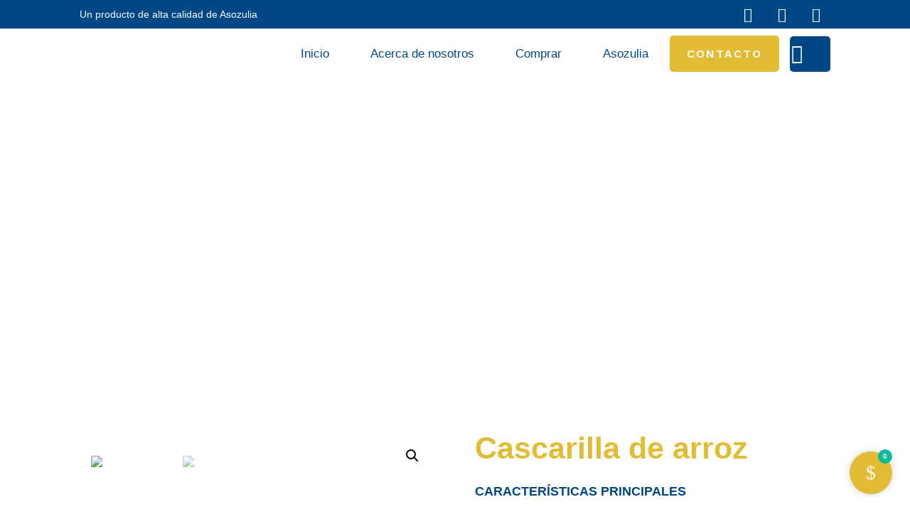

--- FILE ---
content_type: text/css
request_url: https://arrozlaunion.com/wp-content/plugins/caddy/public/css/caddy-public.min.css?ver=1.9.7
body_size: 4258
content:
.cc-cart input,.cc-compass-count,.cc-coupon-form .cc-coupon-btn,.cc-window,.cc_move_to_cart_btn a.button,.cc_sfl_btn a.save_for_later_btn,.slick-slide .button,.slick-slide .single_add_to_cart_button,.toast{font-family:"IBM Plex Sans",helvetica!important;font-weight:400;-webkit-font-smoothing:antialiased;color:#000;font-weight:400;text-transform:none;line-height:1.5;letter-spacing:0}.cc-compass,.cc-compass *{box-sizing:content-box}.cc-window *{box-sizing:border-box}.cc-window a,.cc-window a.button,.cc-window a.button:hover,.cc-window a:hover{text-decoration:none}.cc-compass{padding:15px;background-color:#000;position:fixed;bottom:25px;right:25px;width:30px;height:30px;border-radius:100px;display:flex;justify-content:center;box-shadow:0 0 10px #00000030;z-index:9999999;cursor:pointer;-moz-transition:all .2s ease-in;-o-transition:all .2s ease-in;-webkit-transition:all .2s ease-in;transition:all .2s ease-in;align-items:center;-webkit-animation:bounce-in-fwd 1.1s both;animation:bounce-in-fwd 1.1s both;line-height:1}.cc-compass:hover{background-image:none;background-color:#fff}.cc-compass:hover .cart-icon{filter:none}.cc-action-notice{position:fixed;bottom:100px;right:25px;padding:1em 1em 1em 3em;width:270px;background:#fff;border:1px solid #d7d7d7;border-top:3px solid #b81c23;font-size:14px;border-radius:3px;-webkit-animation:fadeInUp .5s both;animation:fadeInUp .5s both}.cc-action-notice-off{-webkit-animation:fadeOutRight .5s both;animation:fadeOutRight .5s both}.cc-action-notice::before{content:"\e016";color:#b81c23;font-family:WooCommerce;position:absolute;left:18px;top:16px}.cc-window{background-color:#f3f3f3;width:400px;height:100%;position:fixed;top:0;right:-1000px;z-index:999999;box-shadow:0 0 20px #00000030;opacity:1;overflow-y:scroll}.cc-cart-product{display:flex!important;width:100%}.cc-cart,.cc-saves{flex-direction:column;height:100%;display:flex}.cc-body,.cc-cart{min-height:calc(100vh - 51px)}.cc-body.cc-empty,.cc-saves{min-height:calc(100vh - 51px)}.cc-saves{height:calc(100vh - 51px)}.cc-active{display:flex}.cc-row{padding:20px;font-size:14px;margin-bottom:15px;border-radius:3px}.cc-coupon .woocommerce-message{background-color:#fff;padding:1em 1em 1em 3.5em;margin-bottom:1em;font-size:14px;border-radius:3px;border:1px solid #d7d7d7;border-top:3px solid #12b99a;color:#000}.cc-coupon .woocommerce-message::before{content:"\e908";font-family:cc-public-icons;font-size:14px;color:#fff!important;background-color:#12b99a;border-radius:100px;padding:1px;height:18px;width:18px;text-align:center;line-height:20px}.cc-header{height:auto;background-color:#fff;top:0;font-size:14px;color:#ccc;position:sticky;z-index:9999;box-shadow:0 5px 21px 5px #00000014}.cc-header [class*=" licon-"],.cc-header [class^=licon-]{-webkit-font-smoothing:auto;margin-right:10px;position:relative;top:1px;font-size:24px}.cc-title{color:#000;font-size:23px;display:block;letter-spacing:-.2px;margin-bottom:2px}.cc-header .cc-title{padding-bottom:10px;padding-top:15px;font-size:21px;border-bottom:1px solid #00000017}.cc-inner-container{padding:10px}.cc-header .cc-inner-container,.cc-pl-info-header .cc-inner-container{padding:0 25px}.cc-pl-info-header .cc-inner-container{padding:15px 25px}.cc-body{flex:1 0 auto;z-index:999;position:relative;animation:fadeIn .5s;height:100%}.cc-empty-msg{padding:50px;font-size:14px;text-align:center}.cc-empty-msg .cc-title,.cc-row .cc-title{font-size:20px;margin-bottom:5px;color:#000;font-weight:700}.cc-empty-msg .cc-button{padding:12px 24px;width:auto}.cc-text-center{text-align:center!important}.cc-text-left{text-align:left!important}.ccicon-x{position:absolute!important;top:0!important;right:0;color:#000;font-size:23px;cursor:pointer;display:none;padding:13px}.ccicon-x:hover{color:#fff}.cc-compass .licon::before{content:"\24";font-family:cc-public-icons;color:#fff;font-size:28px;-webkit-font-smoothing:auto}.cc-compass:hover .licon::before{color:#000}.cc-compass.cc-compass-open{background-color:#fff;background-image:none;transition:all .3s ease;right:430px;border:1px solid #e0e0e0}.cc-compass.cc-compass-open .licon::before{content:"\e901"!important;font-family:cc-public-icons;color:#000;animation-name:fadeInUp;-webkit-animation-name:fadeInUp;transition:all .3s ease}.cc-compass-count{font-size:10px;border-radius:50px;background-color:#12b99a;padding:2px 3px 4px;position:absolute;top:-3px;right:0;min-width:14px;height:14px;text-align:center;font-weight:700;color:#fff;line-height:150%;-moz-transition:all .2s ease-in;-o-transition:all .2s ease-in;-webkit-transition:all .2s ease-in;transition:all .2s ease-in;align-items:center;-webkit-animation:bounce-in-fwd 1.1s both;animation:bounce-in-fwd 1.1s both}.cc-hidden{display:none}.cc-compass-count.cc-cart-zero,.cc_cart_count.cc_cart_zero{display:none}.img-tick{font-size:9px;border-radius:50px;background-color:#12b99a;padding:3px;position:absolute;top:15px;left:18px;width:16px;height:16px;text-align:center;font-weight:700;color:#fff}.cc-row [class*=" licon-"],.cc-row [class^=licon-]{font-size:34px;color:#4a1390;margin-bottom:12px;display:inline-block}.cc-row span{display:block}.cc-window a,.cc-window a:visited{color:#000}.cc-poweredby a,.cc-poweredby a:visited{color:#000!important}.cc-window a:hover{color:#000}.cc-poweredby{font-size:9px;text-transform:uppercase;font-weight:700;letter-spacing:1.5px;color:#a5a5a5;padding-top:8px;height:35px;background-color:#fff;bottom:0;position:fixed;box-shadow:0 -5px 21px -5px #33333329;padding-bottom:10px;z-index:9999;width:400px}.cc-poweredby-off{bottom:0}.cc-cart-product-list div{display:inline-block}.cc-cart-product-list{padding:15px;display:flex;align-items:center;background-color:#fff;margin-bottom:1px}.cc-product-thumb{flex:none}.cc-product-thumb img{border-radius:3px;width:100px!important;display:inline-block;vertical-align:middle;margin-right:15px;height:auto!important}.cc-cart-product-list span{display:inline-block}.disable-scrollbars::-webkit-scrollbar{width:0;background:0 0}.disable-scrollbars{scrollbar-width:none;-ms-overflow-style:none}.cc-row .cc-cart-product-list:last-child{margin-bottom:0}.cc-totals .cc-total-text{width:35%}.cc-totals .cc-total-amount{width:63%;text-align:right;font-weight:400}.cc-cart-items{padding:0}.cc-window-wrapper{height:100%;width:100%}a.cc-button{background-color:#000;color:#fff!important;cursor:pointer;padding:14px 20px;border-radius:3px;font-size:16px;display:inline-block;margin:10px auto 0;text-align:center;width:100%;font-weight:700}a.cc-button:hover{color:#fff;background-color:#2d2d2d}.cc-cart-product .cc-qty-disabled{opacity:.4}.cc-cart-product a{color:#000}.cc-cart-product a:hover{color:#000}.cc-cart-product a.remove,.woocommerce .cc-cart-product a.remove{border:none!important;background:0 0;display:inline-block;color:#000!important;font-weight:400;text-align:center;text-indent:0;position:absolute;right:10px;font-size:16px;line-height:150%;margin-top:0;width:30px}.cc-cart-product a.remove:before,.woocommerce .cc-cart-product a.remove:before{display:none}.cc-cart-product a.remove:hover,.woocommerce .cc-cart-product a.remove:hover{background-color:transparent;color:red!important}.cc_subtotal_text{font-style:italic;color:#777;font-size:13px}.cc_subtotal_text strong{color:#000}.cc-cart-actions{background-color:#fff;bottom:34px;box-shadow:0 -5px 21px -5px #00000014;border-top:1px solid #ececec;position:sticky;padding:0 20px;left:0;right:0;z-index:99999;padding-bottom:2px;margin-bottom:-1px}.cc-cart-actions .cc-totals .cc-total-text{font-size:15px;font-weight:700;flex:3;color:#000}.cc-cart-actions .cc-totals .cc-total-amount{font-size:15px;font-weight:700;flex:1}.cc-cart-actions .cc-totals{height:45px;margin:5px auto 0;letter-spacing:-.015em;padding-top:8px;justify-content:space-between}.cc-cart-actions .cc-totals .cc-total-box{display:flex;align-items:flex-start;-webkit-box-pack:justify}.cc-cart-actions a.cc-button-primary{background-color:#000;width:100%;display:block;margin-top:12px!important;font-size:19px;line-height:1;padding:14px 20px 17px 39px;transition:.5s;color:#fff}.cc-cart-actions.cc-no-branding{bottom:0;padding-bottom:20px}a.cc-button.cc-button-primary:after{content:"⭢";position:relative;opacity:0;top:2px;left:-22px;transition:.5s}a.cc-button.cc-button-primary:hover:after{opacity:1;left:8px}.cc-cart-actions a.cc-button-primary:hover{background-image:none;background-color:#2d2d2d;padding-right:24px;padding-left:8px}.cc-overlay{background-color:#00000091;top:0;bottom:0;display:none;left:0;right:0;position:fixed;z-index:999;height:100%;width:100%}.cc-compass a,.cc-window a{text-decoration:none}.cc-fs{margin-top:0;padding:8px 20px 20px}.cc-fs-title{font-size:15px}.cc-fs-icon{font-size:24px;margin-right:10px;position:relative;top:3px}.cc-fs-meter{width:100%;background-color:#d0d0d0;height:6px;border-radius:10px;margin-top:10px;line-height:0}.cc-fs-meter-used{display:inline-block;width:30%;background-color:#000;height:6px;top:0;position:relative;border-radius:10px;animation-name:cc-meter-animation;animation-duration:1s;vertical-align:bottom}.cc-fs-meter-used.cc-bar-active{background-color:#66efc3;background:linear-gradient(90deg,#66e5ef 0,#66efc3 55%);animation-name:cc-meter-animation;animation-duration:1s;vertical-align:bottom}.cc-button-primary .cc-button-arrow{opacity:0;display:none}.cc-button-primary:hover .cc-button-arrow{opacity:1;display:inline-block;transform:translateY(-50%);transition:opacity .2s}.cc-nav{display:block!important}.cc-nav ul{margin:0!important;padding:0!important}.cc-nav li{list-style:none!important;display:inline-block!important;margin-right:25px!important;margin-left:0!important;text-align:center!important;font-size:0!important;padding-top:15px!important;margin-top:0!important;line-height:22px!important}.cc-nav li:last-child{margin-right:0!important}.cc-header .cc-nav ul li a{color:#636363;padding-bottom:10px!important;-webkit-transition:all .2s linear;-moz-transition:all .2s linear;-ms-transition:all .2s linear;-o-transition:all .2s linear;transition:all .2s linear!important;text-align:center!important;font-size:15px!important;display:inline-block!important;border-bottom:3px solid transparent}.cc-header .cc-nav ul li a:hover{color:#000!important}.cc-nav ul li a[aria-selected=true]{border-bottom:3px solid #000;color:#000}.cc-nav ul li.ui-state-hover{color:#000!important}.cc-no-products-msg{padding:30px}.cc-no-products-msg p{margin-bottom:5px}.cc-no-products-msg h3{margin-bottom:5px;letter-spacing:-.3px;font-size:20px;font-weight:400}body.cc-window-open{height:100%;overflow:hidden}.cc_item_quantity_update{cursor:pointer;padding:5px;width:32px;height:34px;text-align:center;line-height:165%;box-sizing:border-box;border-radius:3px;font-weight:700;vertical-align:middle;background-color:#efefef}.cc_item_quantity_update:hover{background-color:#e8e8e8;font-weight:700}.cc_item_quantity_wrap{display:inline-block;text-align:left;margin-left:-1px;margin-right:10px}.cc_item_quantity_wrap input.cc_item_quantity{margin:0;padding:0;width:30px;height:34px;border:none;background:0 0;-webkit-box-sizing:border-box;-moz-box-sizing:border-box;box-sizing:border-box;vertical-align:top;outline:0;border:0;-webkit-appearance:none;font-weight:400;box-shadow:none;text-align:center;display:inline-block;font-size:12px}.cc_item_quantity_wrap input.cc_item_quantity:focus{background:0 0}.cc_item_title{font-weight:700;margin-bottom:3px;margin-right:20px}.cc_item_title,.cc_item_total_price{display:block!important;text-align:left}.cc-cart .cc-cart-items .cc_item_title dl.variation dt{float:left;clear:both;margin-right:.25em;display:inline-block;list-style:none outside}.cc-cart .cc-cart-items .cc_item_title dl.variation dd{margin:0;font-weight:400}.cc-cart .cc-cart-items .cc_item_title dl.variation dd p{margin-bottom:5px}.cc-empty-msg i,.cc-no-products-msg i{font-size:49px!important;margin-bottom:10px;color:#000!important;display:block}.cc-empty-msg img,.cc-no-products-msg img{margin:0 auto 15px;height:49px!important}.cc-pl-upsells{position:relative}.cc-pl-upsells .cc-pl-upsells-slider{width:83%;margin:0 auto}.cc-pl-upsells .cc-pl-upsells-slider .slide{cursor:pointer;padding:15px;outline:0;margin:2px;height:auto;background:#fff;border-radius:3px}.cc-pl-upsells .cc-pl-upsells-slider .slide img{width:100px!important;height:100px!important;border-radius:3px}.cc-pl-upsells .cc-pl-upsells-slider .slide .cart .added_to_cart.wc-forward{display:none}.cc-pl-upsells .caddy-next{right:0}.cc-pl-upsells .caddy-prev{left:0}.cc_sfl_btn{right:30px;vertical-align:middle}.cc-coupon-btn,.cc_move_to_cart_btn a.button,.cc_sfl_btn a.save_for_later_btn,.slick-slide .button,.slick-slide .single_add_to_cart_button{padding:9px 12px!important;background-color:#efefef!important;color:#000!important;font-size:13px!important;text-transform:capitalize;letter-spacing:0;font-weight:700;border-radius:3px!important;line-height:16px!important;background-image:none;transition:.5s;margin-bottom:0!important;border:none!important}.cc_move_to_cart_btn a.cc_cart_from_sfl.cc_hide_btn,.cc_sfl_btn a.save_for_later_btn.cc_hide_btn{display:none}.cc-loader{display:inline-block;position:relative;width:25px;height:25px;border-radius:50%;background-color:transparent;border:2px solid #f1f1f1;border-top-color:#000;-webkit-animation:.3s spin linear infinite;animation:.4s spin linear infinite;text-align:center}.cc-window .cc-loader{margin-left:40px;margin-top:5px}.cc-notice-ctas .button,.slick-slide .button,.slick-slide .single_add_to_cart_button,.woocommerce .slick-slide .button{margin:0!important;background-color:#000!important;color:#fff!important;border-color:#000!important;border-radius:3px!important;padding:9px 12px!important;transition:.5s;text-transform:capitalize;line-height:initial;letter-spacing:initial;border:none;font-size:inherit}.slick-slide .cc-up-sells-details{text-align:left}.slick-slide .cc-up-sells-image{padding-right:15px;min-width:115px!important}.cc-coupon-form .cc-coupon-btn{flex:1;padding:13px 12px!important;border:1px solid #ccc!important;width:100%}.cc-coupon-btn:hover,.cc_item_quantity_update:hover,.cc_move_to_cart_btn a.button:hover,.cc_sfl_btn a.save_for_later_btn:hover{background-color:#000!important;border-color:#000!important;color:#fff!important;text-decoration:none!important}.slick-slide .button:hover,.slick-slide .single_add_to_cart_button:hover{background-color:#efefef!important;color:#000!important;text-decoration:none!important}.cc-pl-info-wrapper{padding:20px 10px}.cc-pl-info-header{height:auto;background-color:#fff;top:0;font-size:14px;color:#ccc;position:sticky;z-index:999}.cc-pl-info-header a{font-size:15px;display:inline-block;font-weight:700}.cc-pl-info-header a:hover{font-weight:700}.cc-pl-upsells label{text-align:center;display:block;margin-bottom:10px;font-weight:700;font-size:15px}.slick-slide{text-align:center}.slick-slide .title{font-size:14px;font-weight:700;display:block;display:-webkit-box;-webkit-line-clamp:2;-webkit-box-orient:vertical;overflow:hidden;text-overflow:ellipsis;text-align:left;max-height:55px;margin-bottom:0}.slick-slide .price{font-size:14px;padding:5px 0 5px 0;display:block;text-align:left}.slick-slide .cc_item_total_price{margin-bottom:5px}.slick-arrow{top:50%;position:absolute;cursor:pointer;font-size:25px}.cc-pl-info span{display:inline}.cc-total-text{font-size:14px;color:#000}.cc-total-box .cc-subtotal-subtext{font-size:12px;color:#928e8e;display:block;font-weight:400}.cc-pl-title svg{fill:#66efc3;margin-right:5px;vertical-align:bottom;display:inline-block}.cc-cart-product-list:last-child{border-bottom:0}.cc_item_content{text-align:left;width:100%}.cc_item_total_price{margin-bottom:10px}.ui-state-focus a:focus{outline:0}.admin-bar .cc-window{top:32px;height:calc(100% - 32px)}.cc-window [hidden]{display:none}.cc-window .wc-pao-addon{display:none}.cc-fs-icon img{display:inline-block;width:25px;max-width:25px;vertical-align:sub}.cc-title img{display:inline-block;width:21px;max-width:21px;vertical-align:text-top}.cc-poweredby img{display:inline-block;width:14px;max-width:14px;vertical-align:sub}.single-product a.button.cc_add_product_to_sfl i{margin-right:10px;position:relative}.single-product div.product form.cart a.cc_add_product_to_sfl{background-color:transparent;color:#000;display:flex;width:auto!important;align-items:center;align-content:center;margin-left:20px}.single-product div.product form.cart a.cc_add_product_to_sfl:hover{background-color:transparent;color:#000}.cc-cart-product-list .cc_move_to_cart_btn{display:flex}.cc-header .cc-nav ul li a.using-mouse:focus{outline:0!important}.cc_item_total_price .price del{color:#696969;opacity:.5;display:inline-block;text-decoration:line-through}.cc_item_total_price .price span.amount{display:inline}.cc_item_total_price .price ins{background:0 0;display:inline-block;color:inherit;margin-left:3px;text-decoration:none}.cc_item_total_price .cc_saved_amount{color:#219a73;margin-left:5px}.cc-coupon{padding:0 20px 20px}.cc-coupon-title{font-size:15px;margin-bottom:10px;font-weight:700}.cc-coupon-form .coupon{display:flex;align-items:flex-start;-webkit-box-pack:justify;justify-content:space-between}.cc-coupon-form input[type=text]{background-color:#fff;font-size:14px;border-radius:3px;margin-right:10px;width:100%;border:1px solid #ccc;padding:9.5px 15px;height:auto;flex:3;margin-bottom:0}#apply_coupon_form{display:flex;width:100%}.cc-ship-tax-notice{font-size:12px;font-style:normal;color:#717171;margin-top:10px}i.ccicon-check{font-size:15px;margin-right:10px;color:#fff;top:2px;position:relative;background-color:#12b99a;border-radius:100px;padding:3px}.cc_cart_items_list i,.cc_saved_items_list i{margin-right:10px}.woocommerce ul.products li.product .cc-heart-icon{position:absolute;top:0;background:0 0;margin-top:0!important;padding:10px;line-height:0;color:#000;transition:.3s}.woocommerce ul.products li.product .cc-heart-icon:hover{background:#000;color:#fff}.woocommerce ul.products li.product .cc-heart-icon i{margin-right:0}a.cc_cart_items_list,a.cc_saved_items_list{display:flex!important;align-items:center}span.cc_cart_count{margin-left:5px}i.ccicon-left-arrow{top:2px;position:relative;margin-right:10px}.cc-coupon .cc-applied-coupon{font-size:15px}.cc-coupon .cc-applied-coupon .cc-remove-coupon{text-decoration:underline}.single-product.woocommerce .summary a.remove_from_sfl_button{display:flex;align-content:center;align-items:center;margin-left:20px;width:auto!important}.single-product.woocommerce .summary a.remove_from_sfl_button i{margin-right:10px}.cc-cart .cc-notice,.cc-saves .cc-sfl-notice{display:none;position:absolute;top:0;right:0;left:0;z-index:9999;background-color:#fff;padding:1em 1em 1em 3.5em;font-size:14px;border-radius:3px;transition:all .3s ease;animation:fadeIn .5s;box-shadow:0 0 20px #e4e1e1}.cc-saves .cc-body .cc-sfl-notice{border-top:3px solid #b81c23}.cc-saves .cc-body .cc-sfl-notice::before{content:"\e016";color:#b81c23;font-family:WooCommerce;position:absolute;left:15px}.up-sells-product{display:flex}.cc_item_total_price .woocommerce-Price-currencySymbol{display:inline}.cc-coupon-btn,.cc_move_to_cart_btn a.button,.cc_sfl_btn a.save_for_later_btn,.slick-slide .button,.slick-slide .single_add_to_cart_button,.woocommerce .slick-slide .button{min-width:100px}@keyframes fadeIn{from{opacity:0}to{opacity:1}}@-webkit-keyframes fadeIn{from{opacity:0}to{opacity:1}}@keyframes fadeInUp{from{transform:translate3d(0,20px,0);opacity:0}to{transform:translate3d(0,0,0);opacity:1}}@-webkit-keyframes fadeInUp{from{transform:translate3d(0,20px,0);opacity:0}to{transform:translate3d(0,0,0);opacity:1}}@keyframes fadeOutUp{from{transform:translate3d(0,20px,0);opacity:1}to{transform:translate3d(0,0,0);opacity:0}}@-webkit-keyframes fadeOutUp{from{transform:translate3d(0,20px,0);opacity:1}to{transform:translate3d(0,0,0);opacity:0}}@keyframes fadeOutDown{from{transform:translate3d(0,0,0);opacity:1}to{transform:translate3d(0,20px,0);opacity:0}}@-webkit-keyframes fadeOutDown{from{transform:translate3d(0,0,0);opacity:1}to{transform:translate3d(0,20px,0);opacity:0}}@keyframes fadeOutRight{0%{opacity:1;transform:translateX(0)}100%{opacity:0;transform:translateX(20px)}}@-webkit-keyframes fadeOutRight{0%{opacity:1;transform:translateX(0)}100%{opacity:0;transform:translateX(20px)}}@-webkit-keyframes bounce-in-fwd{0%{-webkit-transform:scale(0);transform:scale(0);-webkit-animation-timing-function:ease-in;animation-timing-function:ease-in;opacity:0}38%{-webkit-transform:scale(1);transform:scale(1);-webkit-animation-timing-function:ease-out;animation-timing-function:ease-out;opacity:1}55%{-webkit-transform:scale(.7);transform:scale(.7);-webkit-animation-timing-function:ease-in;animation-timing-function:ease-in}72%{-webkit-transform:scale(1);transform:scale(1);-webkit-animation-timing-function:ease-out;animation-timing-function:ease-out}81%{-webkit-transform:scale(.84);transform:scale(.84);-webkit-animation-timing-function:ease-in;animation-timing-function:ease-in}89%{-webkit-transform:scale(1);transform:scale(1);-webkit-animation-timing-function:ease-out;animation-timing-function:ease-out}95%{-webkit-transform:scale(.95);transform:scale(.95);-webkit-animation-timing-function:ease-in;animation-timing-function:ease-in}100%{-webkit-transform:scale(1);transform:scale(1);-webkit-animation-timing-function:ease-out;animation-timing-function:ease-out}}@keyframes bounce-in-fwd{0%{-webkit-transform:scale(0);transform:scale(0);-webkit-animation-timing-function:ease-in;animation-timing-function:ease-in;opacity:0}38%{-webkit-transform:scale(1);transform:scale(1);-webkit-animation-timing-function:ease-out;animation-timing-function:ease-out;opacity:1}55%{-webkit-transform:scale(.7);transform:scale(.7);-webkit-animation-timing-function:ease-in;animation-timing-function:ease-in}72%{-webkit-transform:scale(1);transform:scale(1);-webkit-animation-timing-function:ease-out;animation-timing-function:ease-out}81%{-webkit-transform:scale(.84);transform:scale(.84);-webkit-animation-timing-function:ease-in;animation-timing-function:ease-in}89%{-webkit-transform:scale(1);transform:scale(1);-webkit-animation-timing-function:ease-out;animation-timing-function:ease-out}95%{-webkit-transform:scale(.95);transform:scale(.95);-webkit-animation-timing-function:ease-in;animation-timing-function:ease-in}100%{-webkit-transform:scale(1);transform:scale(1);-webkit-animation-timing-function:ease-out;animation-timing-function:ease-out}}@keyframes cc-meter-animation{0%{width:100%}10%{width:0%}}@media only screen and (max-width:768px){.cc-window{width:100%}.ccicon-x{display:block}.cc-body{min-height:90vh}.cc-fs-icon{font-size:18px;margin-right:5px}.cc-nav li{margin-right:20px!important}.cc-product-thumb img{width:70px}.cc-cart-actions{bottom:30px;padding:0 20px}.cc-header .cc-inner-container,.cc-pl-info-header .cc-inner-container{padding:0 20px}.cc-compass{bottom:15px;right:15px}.cc-header .cc-title{font-size:19px}.cc-header [class*=" licon-"],.cc-header [class^=licon-]{font-size:21px}.cc-pl-info-header .cc-inner-container{padding:15px 20px}.cc-fs{margin-top:10px}}@media (min-width:241px) and (max-width:480px){div#toast-container{left:0;margin:0 5%;width:90%}#toast-container>div{padding:18px 16px 19px 55px;width:100%}.toast-bottom-right{bottom:85px}.toast-message{font-size:14px}#toast-container .toast-close-button{right:14px!important;top:10px!important}}

--- FILE ---
content_type: text/css
request_url: https://arrozlaunion.com/wp-content/et-cache/230773/et-core-unified-230773.min.css?ver=1767284136
body_size: -136
content:
.cc-compass{background:#E2BC35!important}span.variable-item-span.variable-item-span-button{font-weight:600;color:#707070;font-family:'open sans'}span.price{color:#004786!important;font-weight:700;font-family:'open sans'}p.stock.in-stock{color:#E2BC35!important;font-weight:600;margin-bottom:15px}.cc-cart-actions a.cc-button-primary{background:#004786}.cc-coupon-form .cc-coupon-btn{background:#E2BC35!important;color:white!important;font-size:15px!important}span.cc-total-text,.cc-coupon-title,a.cc-product-link{color:#004786;font-weight:bold}.et_pb_top_inside_divider{border:1px transparent solid}

--- FILE ---
content_type: text/css
request_url: https://arrozlaunion.com/wp-content/et-cache/230773/et-core-unified-cpt-tb-230597-tb-230721-tb-42-deferred-230773.min.css?ver=1767284136
body_size: 2097
content:
@font-face{font-family:"Open-sans";font-display:swap;src:url("https://arrozlaunion.com/wp-content/uploads/et-fonts/OpenSans-VariableFont_wdthwght.ttf") format("truetype")}.et-db #et-boc .et-l div.et_pb_section.et_pb_section_2_tb_header{background-image:linear-gradient(120deg,#3d0dad 0%,rgba(42,63,201,0.77) 100%)!important}.et-db #et-boc .et-l .et_pb_section_2_tb_header{height:100vh;width:80%;z-index:10;box-shadow:0px 0px 18px 0px rgba(0,0,0,0.2)}.et-db #et-boc .et-l .et_pb_section_2_tb_header.et_pb_section,.et-db #et-boc .et-l .et_pb_column_4_tb_header{padding-top:0px;padding-bottom:0px}.et-db #et-boc .et-l .et_pb_row_2_tb_header.et_pb_row{padding-top:0px!important;padding-bottom:0px!important;margin-top:0px!important;margin-bottom:0px!important;padding-top:0px;padding-bottom:0px}.et-db #et-boc .et-l .et_pb_row_2_tb_header,body.et-db #page-container .et-db #et-boc .et-l #et-boc .et-l .et_pb_row_2_tb_header.et_pb_row,body.et_pb_pagebuilder_layout.single.et-db #page-container #et-boc .et-l #et-boc .et-l .et_pb_row_2_tb_header.et_pb_row,body.et_pb_pagebuilder_layout.single.et_full_width_page.et-db #page-container #et-boc .et-l .et_pb_row_2_tb_header.et_pb_row{width:100%}.et-db #et-boc .et-l .et_pb_column_2_tb_header{display:flex;justify-content:flex-end}.et-db #et-boc .et-l .et_pb_blurb_2_tb_header.et_pb_blurb{color:#3d0dad!important;margin-top:15px!important;margin-right:15px!important;margin-left:15px!important;cursor:default}.et-db #et-boc .et-l .et_pb_blurb_2_tb_header.et_pb_blurb .et_pb_main_blurb_image{margin-bottom:0}.et-db #et-boc .et-l .et_pb_blurb_2_tb_header .et-pb-icon{font-size:35px;color:#ffffff;font-family:ETmodules!important;font-weight:400!important}.et-db #et-boc .et-l .et_pb_row_3_tb_header.et_pb_row{padding-top:0px!important;padding-bottom:0px!important;padding-top:0px;padding-bottom:0px}.et-db #et-boc .et-l .et_pb_row_3_tb_header,body.et-db #page-container .et-db #et-boc .et-l #et-boc .et-l .et_pb_row_3_tb_header.et_pb_row,body.et_pb_pagebuilder_layout.single.et-db #page-container #et-boc .et-l #et-boc .et-l .et_pb_row_3_tb_header.et_pb_row,body.et_pb_pagebuilder_layout.single.et_full_width_page.et-db #page-container #et-boc .et-l .et_pb_row_3_tb_header.et_pb_row{width:90%}.et-db #et-boc .et-l .et_pb_menu_1_tb_header.et_pb_menu ul li a{font-family:'Work Sans',Helvetica,Arial,Lucida,sans-serif;font-size:16px;color:#ffffff!important;letter-spacing:1px}.et-db #et-boc .et-l .et_pb_menu_1_tb_header.et_pb_menu{background-color:rgba(0,0,0,0)}.et-db #et-boc .et-l .et_pb_menu_1_tb_header{margin-bottom:0px!important}.et-db #et-boc .et-l .et_pb_menu_1_tb_header.et_pb_menu .nav li ul,.et-db #et-boc .et-l .et_pb_menu_1_tb_header.et_pb_menu .et_mobile_menu,.et-db #et-boc .et-l .et_pb_menu_1_tb_header.et_pb_menu .et_mobile_menu ul{background-color:rgba(0,0,0,0)!important}.et-db #et-boc .et-l .et_pb_menu_1_tb_header.et_pb_menu .et_mobile_menu a{color:#FFFFFF!important}.et-db #et-boc .et-l .et_pb_menu_1_tb_header .et_pb_menu_inner_container>.et_pb_menu__logo-wrap,.et-db #et-boc .et-l .et_pb_menu_1_tb_header .et_pb_menu__logo-slot{width:auto;max-width:100%}.et-db #et-boc .et-l .et_pb_menu_1_tb_header .et_pb_menu_inner_container>.et_pb_menu__logo-wrap .et_pb_menu__logo img,.et-db #et-boc .et-l .et_pb_menu_1_tb_header .et_pb_menu__logo-slot .et_pb_menu__logo-wrap img{height:auto;max-height:none}.et-db #et-boc .et-l .et_pb_menu_1_tb_header .mobile_nav .mobile_menu_bar:before,.et-db #et-boc .et-l .et_pb_menu_1_tb_header .et_pb_menu__icon.et_pb_menu__search-button,.et-db #et-boc .et-l .et_pb_menu_1_tb_header .et_pb_menu__icon.et_pb_menu__close-search-button,.et-db #et-boc .et-l .et_pb_menu_1_tb_header .et_pb_menu__icon.et_pb_menu__cart-button{color:#7EBEC5}.et-db #et-boc .et-l .et_pb_button_2_tb_header_wrapper .et_pb_button_2_tb_header,.et-db #et-boc .et-l .et_pb_button_2_tb_header_wrapper .et_pb_button_2_tb_header:hover{padding-top:10px!important;padding-right:20px!important;padding-bottom:10px!important;padding-left:20px!important}.et-db #et-boc .et-l .et_pb_button_2_tb_header_wrapper{margin-bottom:30px!important}body.et-db #page-container #et-boc .et-l .et_pb_section .et_pb_button_2_tb_header{color:#FFFFFF!important;border-width:0px!important;border-radius:5px;letter-spacing:2px;font-size:15px;font-family:'Work Sans',Helvetica,Arial,Lucida,sans-serif!important;font-weight:600!important;text-transform:uppercase!important;background-color:#e2bc35}body.et-db #page-container #et-boc .et-l .et_pb_section .et_pb_button_2_tb_header:before,body.et-db #page-container #et-boc .et-l .et_pb_section .et_pb_button_2_tb_header:after{display:none!important}body.et-db #page-container #et-boc .et-l .et_pb_section .et_pb_button_2_tb_header:hover{background-image:initial;background-color:#004786}.et-db #et-boc .et-l .et_pb_button_2_tb_header{transition:background-color 300ms ease 0ms}.et-db #et-boc .et-l .et_pb_button_2_tb_header,.et-db #et-boc .et-l .et_pb_button_2_tb_header:after{transition:all 300ms ease 0ms}.et-db #et-boc .et-l .et_pb_row_4_tb_header.et_pb_row{padding-top:0px!important;padding-bottom:0px!important;margin-top:-1px!important;margin-bottom:0px!important;padding-top:0px;padding-bottom:0px}@media only screen and (min-width:981px){.et-db #et-boc .et-l .et_pb_section_2_tb_header{display:none!important}}@font-face{font-family:"Open-sans";font-display:swap;src:url("https://arrozlaunion.com/wp-content/uploads/et-fonts/OpenSans-VariableFont_wdthwght.ttf") format("truetype")}.et-db #et-boc .et-l div.et_pb_section.et_pb_section_0_tb_body{background-image:url(https://arrozlaunion.com/wp-content/uploads/2023/04/Grupo-44.png)!important}.et-db #et-boc .et-l .et_pb_section_0_tb_body.et_pb_section{padding-top:7rem;padding-bottom:8rem}.et-db #et-boc .et-l .et_pb_text_0_tb_body.et_pb_text{color:#FFFFFF!important}.et-db #et-boc .et-l .et_pb_text_0_tb_body{font-family:'Open-sans',Helvetica,Arial,Lucida,sans-serif;font-weight:700;font-size:50px}.et-db #et-boc .et-l .dipl_breadcrumb_0_tb_body .dipl-breadcrumb-wrapper,.et-db #et-boc .et-l .dipl_breadcrumb_0_tb_body .dipl-breadcrumb-wrapper li .breadcrumb-page{font-size:15px}.et-db #et-boc .et-l .dipl_breadcrumb_0_tb_body .dipl-breadcrumb-wrapper li .breadcrumb-page{font-family:'Open-sans',Helvetica,Arial,Lucida,sans-serif!important;color:#FFFFFF!important}.et-db #et-boc .et-l .dipl_breadcrumb_0_tb_body .dipl-breadcrumb-wrapper li .breadcrumb-home-icon{font-size:20px!important;color:#ccc!important}.et-db #et-boc .et-l .dipl_breadcrumb_0_tb_body .dipl-breadcrumb-wrapper li .breadcrumb-home-icon:hover,.et-db #et-boc .et-l .dipl_breadcrumb_0_tb_body .dipl-breadcrumb-inner li:after:hover{color:!important}.et-db #et-boc .et-l .dipl_breadcrumb_0_tb_body .dipl-breadcrumb-inner li:after{content:"/"!important;font-size:16px!important;color:#FFFFFF!important}.et-db #et-boc .et-l div.et_pb_section.et_pb_section_1_tb_body{background-image:url(https://arrozlaunion.com/wp-content/uploads/2023/04/Grupo-11-1.svg)!important}.et-db #et-boc .et-l .et_pb_section_1_tb_body.et_pb_section{margin-top:-102px;background-color:RGBA(255,255,255,0)!important}.et-db #et-boc .et-l .et_pb_row_2_tb_body{display:flex;flex-wrap:wrap}.et-db #et-boc .et-l .et_pb_wc_images_0_tb_body ul.products li.product span.onsale{padding-top:6px!important;padding-right:18px!important;padding-bottom:6px!important;padding-left:18px!important;margin-top:0px!important;margin-right:0px!important;margin-bottom:0px!important;margin-left:0px!important}.et-db #et-boc .et-l .et_pb_text_1_tb_body.et_pb_text{color:#e2bc35!important}.et-db #et-boc .et-l .et_pb_text_1_tb_body{line-height:1em;font-family:'Open-sans',Helvetica,Arial,Lucida,sans-serif;font-weight:800;font-size:43px;line-height:1em}.et-db #et-boc .et-l .et_pb_text_2_tb_body.et_pb_text,.et-db #et-boc .et-l .et_pb_text_4_tb_body.et_pb_text{color:#004786!important}.et-db #et-boc .et-l .et_pb_text_2_tb_body{font-family:'Open-sans',Helvetica,Arial,Lucida,sans-serif;font-weight:700;font-size:18px}.et-db #et-boc .et-l .et_pb_text_3_tb_body.et_pb_text{color:#707070!important}.et-db #et-boc .et-l .et_pb_text_3_tb_body{font-family:'Open-sans',Helvetica,Arial,Lucida,sans-serif;font-weight:600}.et-db #et-boc .et-l .et_pb_text_4_tb_body{font-family:'Open-sans',Helvetica,Arial,Lucida,sans-serif;font-weight:600;margin-bottom:-5px!important}.et-db #et-boc .et-l .et_pb_text_5_tb_body.et_pb_text,.et-db #et-boc .et-l .et_pb_wc_add_to_cart_0_tb_body input,.et-db #et-boc .et-l .et_pb_wc_add_to_cart_0_tb_body select,.et-db #et-boc .et-l .et_pb_wc_add_to_cart_0_tb_body .quantity input.qty,.et-db #et-boc .et-l .et_pb_wc_add_to_cart_0_tb_body .input::placeholder,.et-db #et-boc .et-l .et_pb_wc_add_to_cart_0_tb_body input:focus,.et-db #et-boc .et-l .et_pb_wc_add_to_cart_0_tb_body .quantity input.qty:focus{color:#0073c3!important}.et-db #et-boc .et-l .et_pb_text_5_tb_body{font-family:'Open-sans',Helvetica,Arial,Lucida,sans-serif;font-weight:600;font-size:12px;margin-top:0px!important;margin-bottom:0px!important}.et-db #et-boc .et-l .et_pb_wc_add_to_cart_0_tb_body input,.et-db #et-boc .et-l .et_pb_wc_add_to_cart_0_tb_body .quantity input.qty{font-family:'Open-sans',Helvetica,Arial,Lucida,sans-serif!important;font-weight:600!important;border-radius:4px 4px 4px 4px;overflow:hidden;border-width:1px!important;border-color:#0073c3!important;background-color:#FFFFFF!important}.et-db #et-boc .et-l .et_pb_wc_add_to_cart_0_tb_body{margin-bottom:27px!important}body.et-db #page-container #et-boc .et-l .et_pb_section .et_pb_wc_add_to_cart_0_tb_body .button{color:#FFFFFF!important;border-radius:12px;letter-spacing:1px;font-family:'Open-sans',Helvetica,Arial,Lucida,sans-serif!important;font-weight:700!important;text-transform:uppercase!important;background-color:#e2bc35!important;padding-top:14px!important;padding-bottom:14px!important;margin-top:0px!important}body.et-db #page-container #et-boc .et-l .et_pb_section .et_pb_wc_add_to_cart_0_tb_body .button:hover{background-image:initial!important;background-color:#004786!important}.et-db #et-boc .et-l .et_pb_wc_add_to_cart_0_tb_body input:focus,.et-db #et-boc .et-l .et_pb_wc_add_to_cart_0_tb_body select:focus,.et-db #et-boc .et-l .et_pb_wc_add_to_cart_0_tb_body .quantity input.qty:focus{background-color:#FFFFFF!important}.et-db #et-boc .et-l .et_pb_wc_add_to_cart_0_tb_body .input::-webkit-input-placeholder{color:#0073c3!important}.et-db #et-boc .et-l .et_pb_wc_add_to_cart_0_tb_body .input::-moz-placeholder{color:#0073c3!important}.et-db #et-boc .et-l .et_pb_wc_add_to_cart_0_tb_body .input::-ms-input-placeholder{color:#0073c3!important}.et-db #et-boc .et-l .et_pb_wc_add_to_cart_0_tb_body input:focus::-webkit-input-placeholder{color:#0073c3!important}.et-db #et-boc .et-l .et_pb_wc_add_to_cart_0_tb_body input:focus::-moz-placeholder{color:#0073c3!important}.et-db #et-boc .et-l .et_pb_wc_add_to_cart_0_tb_body input:focus:-ms-input-placeholder{color:#0073c3!important}.et-db #et-boc .et-l .et_pb_wc_add_to_cart_0_tb_body textarea:focus::-webkit-input-placeholder{color:#0073c3!important}.et-db #et-boc .et-l .et_pb_wc_add_to_cart_0_tb_body textarea:focus::-moz-placeholder{color:#0073c3!important}.et-db #et-boc .et-l .et_pb_wc_add_to_cart_0_tb_body textarea:focus:-ms-input-placeholder{color:#0073c3!important}.et-db #et-boc .et-l .et_pb_wc_add_to_cart_0_tb_body .button{transition:background-color 300ms ease 0ms}@media only screen and (max-width:980px){body.et-db #page-container #et-boc .et-l .et_pb_section .et_pb_wc_add_to_cart_0_tb_body .button:after{display:inline-block;opacity:0}body.et-db #page-container #et-boc .et-l .et_pb_section .et_pb_wc_add_to_cart_0_tb_body .button:hover:after{opacity:1}}@media only screen and (max-width:767px){body.et-db #page-container #et-boc .et-l .et_pb_section .et_pb_wc_add_to_cart_0_tb_body .button:after{display:inline-block;opacity:0}body.et-db #page-container #et-boc .et-l .et_pb_section .et_pb_wc_add_to_cart_0_tb_body .button:hover:after{opacity:1}}@font-face{font-family:"Open-sans";font-display:swap;src:url("https://arrozlaunion.com/wp-content/uploads/et-fonts/OpenSans-VariableFont_wdthwght.ttf") format("truetype")}.et-db #et-boc .et-l .et_pb_section_0_tb_footer.et_pb_section{padding-top:120px;padding-bottom:50px;margin-top:0px;background-color:#00274a!important}.et-db #et-boc .et-l .et_pb_section_0_tb_footer.section_has_divider.et_pb_top_divider .et_pb_top_inside_divider{background-image:url([data-uri]);background-size:100% 100px;top:0;height:100px;z-index:1;transform:scale(1,-1)}.et-db #et-boc .et-l .et_pb_row_0_tb_footer{display:flex;flex-wrap:wrap}.et-db #et-boc .et-l .et_pb_image_0_tb_footer,.et-db #et-boc .et-l .et_pb_image_1_tb_footer{text-align:center}.et-db #et-boc .et-l .et_pb_text_0_tb_footer.et_pb_text,.et-db #et-boc .et-l .et_pb_text_4_tb_footer.et_pb_text,.et-db #et-boc .et-l .et_pb_text_5_tb_footer.et_pb_text,.et-db #et-boc .et-l .et_pb_text_6_tb_footer.et_pb_text,.et-db #et-boc .et-l .et_pb_text_7_tb_footer.et_pb_text{color:#0073c3!important}.et-db #et-boc .et-l .et_pb_text_0_tb_footer,.et-db #et-boc .et-l .et_pb_text_4_tb_footer{font-family:'Open-sans',Helvetica,Arial,Lucida,sans-serif;font-size:15px;margin-bottom:22px!important}.et-db #et-boc .et-l .et_pb_text_1_tb_footer.et_pb_text,.et-db #et-boc .et-l .et_pb_text_2_tb_footer.et_pb_text,.et-db #et-boc .et-l .et_pb_text_3_tb_footer.et_pb_text{color:#FFFFFF!important}.et-db #et-boc .et-l .et_pb_text_1_tb_footer,.et-db #et-boc .et-l .et_pb_text_2_tb_footer{font-family:'Open-sans',Helvetica,Arial,Lucida,sans-serif;margin-bottom:15px!important}.et-db #et-boc .et-l .et_pb_text_3_tb_footer{font-family:'Open-sans',Helvetica,Arial,Lucida,sans-serif}.et-db #et-boc .et-l .et_pb_blurb_0_tb_footer.et_pb_blurb .et_pb_module_header,.et-db #et-boc .et-l .et_pb_blurb_0_tb_footer.et_pb_blurb .et_pb_module_header a,.et-db #et-boc .et-l .et_pb_blurb_2_tb_footer.et_pb_blurb .et_pb_module_header,.et-db #et-boc .et-l .et_pb_blurb_2_tb_footer.et_pb_blurb .et_pb_module_header a{font-family:'Open-sans',Helvetica,Arial,Lucida,sans-serif;font-size:15px;color:#FFFFFF!important}.et-db #et-boc .et-l .et_pb_blurb_0_tb_footer.et_pb_blurb,.et-db #et-boc .et-l .et_pb_blurb_1_tb_footer.et_pb_blurb{margin-bottom:15px!important}.et-db #et-boc .et-l .et_pb_blurb_0_tb_footer.et_pb_blurb .et_pb_main_blurb_image,.et-db #et-boc .et-l .et_pb_blurb_0_tb_footer.et_pb_blurb .et_pb_module_header,.et-db #et-boc .et-l .et_pb_blurb_1_tb_footer.et_pb_blurb .et_pb_module_header,.et-db #et-boc .et-l .et_pb_blurb_2_tb_footer.et_pb_blurb .et_pb_module_header{margin:0px!important;padding:0px!important}.et-db #et-boc .et-l .et_pb_blurb_0_tb_footer.et_pb_blurb .et_pb_blurb_content,.et-db #et-boc .et-l .et_pb_blurb_1_tb_footer.et_pb_blurb .et_pb_blurb_content,.et-db #et-boc .et-l .et_pb_blurb_2_tb_footer.et_pb_blurb .et_pb_blurb_content{display:flex;align-items:center}.et-db #et-boc .et-l .et_pb_blurb_0_tb_footer .et-pb-icon{font-size:20px;color:#0073c3;font-family:ETmodules!important;font-weight:400!important}.et-db #et-boc .et-l .et_pb_blurb_1_tb_footer.et_pb_blurb .et_pb_module_header,.et-db #et-boc .et-l .et_pb_blurb_1_tb_footer.et_pb_blurb .et_pb_module_header a{font-family:'Open-sans',Helvetica,Arial,Lucida,sans-serif;font-size:14px;color:#FFFFFF!important}.et-db #et-boc .et-l .et_pb_blurb_1_tb_footer.et_pb_blurb .et_pb_main_blurb_image{margin:0px!important;margin-left:5px!important;padding:0px!important}.et-db #et-boc .et-l .et_pb_blurb_1_tb_footer .et-pb-icon,.et-db #et-boc .et-l .et_pb_blurb_2_tb_footer .et-pb-icon{font-size:20px;color:#0073c3;font-family:FontAwesome!important;font-weight:900!important}.et-db #et-boc .et-l .et_pb_blurb_2_tb_footer.et_pb_blurb{width:110%}.et-db #et-boc .et-l .et_pb_blurb_2_tb_footer.et_pb_blurb .et_pb_main_blurb_image{margin:0px 15px 0px 0px!important;padding:0px!important}.et-db #et-boc .et-l .et_pb_section_1_tb_footer.et_pb_section{padding-top:0px;padding-bottom:0px;background-color:#00274a!important}.et-db #et-boc .et-l .et_pb_row_1_tb_footer{border-top-width:1px;border-top-color:#0073c3;display:flex;justify-content:space-between}.et-db #et-boc .et-l .et_pb_row_1_tb_footer.et_pb_row{padding-top:8px!important;padding-bottom:8px!important;padding-top:8px;padding-bottom:8px}.et-db #et-boc .et-l .et_pb_text_5_tb_footer{margin-top:0px!important;margin-bottom:0px!important}.et-db #et-boc .et-l .et_pb_column_0_tb_footer{border-right-width:2px;border-right-color:#0073c3}@media only screen and (max-width:980px){.et-db #et-boc .et-l .et_pb_section_0_tb_footer.et_pb_section{padding-top:200px;padding-bottom:100px}.et-db #et-boc .et-l .et_pb_image_0_tb_footer .et_pb_image_wrap img,.et-db #et-boc .et-l .et_pb_image_1_tb_footer .et_pb_image_wrap img{width:auto}.et-db #et-boc .et-l .et_pb_row_1_tb_footer{border-top-width:1px;border-top-color:#0073c3}.et-db #et-boc .et-l .et_pb_column_0_tb_footer{border-right-width:2px;border-right-color:#0073c3}}@media only screen and (min-width:768px) and (max-width:980px){.et-db #et-boc .et-l .et_pb_column_0_tb_footer{order:1;margin-top:50px}.et-db #et-boc .et-l .et_pb_column_1_tb_footer{order:2;margin-top:50px}.et-db #et-boc .et-l .et_pb_row_1_tb_footer{display:flex;justify-content:space-between}.et-db #et-boc .et-l .et_pb_column_4_tb_footer,.et-db #et-boc .et-l .et_pb_column_5_tb_footer,.et-db #et-boc .et-l .et_pb_column_6_tb_footer{width:30%!important;margin:0px!important}}@media only screen and (max-width:767px){.et-db #et-boc .et-l .et_pb_section_0_tb_footer.et_pb_section{padding-top:170px}.et-db #et-boc .et-l .et_pb_row_0_tb_footer.et_pb_row{padding-top:0px!important;margin-top:0px!important;padding-top:0px!important}.et-db #et-boc .et-l .et_pb_image_0_tb_footer .et_pb_image_wrap img,.et-db #et-boc .et-l .et_pb_image_1_tb_footer .et_pb_image_wrap img{width:auto}.et-db #et-boc .et-l .et_pb_column_1_tb_footer{order:2;width:50%!important;padding-left:20px;display:flex;align-items:center}.et-db #et-boc .et-l .et_pb_row_1_tb_footer{border-top-width:1px;border-top-color:#0073c3;display:flex;flex-wrap:wrap}.et-db #et-boc .et-l .et_pb_column_4_tb_footer,.et-db #et-boc .et-l .et_pb_column_5_tb_footer,.et-db #et-boc .et-l .et_pb_column_6_tb_footer{width:100%}.et-db #et-boc .et-l .et_pb_column_0_tb_footer{border-right-width:2px;border-right-color:#0073c3;order:1;width:50%!important;padding-right:20px;display:flex;align-items:center}.et-db #et-boc .et-l .et_pb_column_3_tb_footer{padding-bottom:60px}}